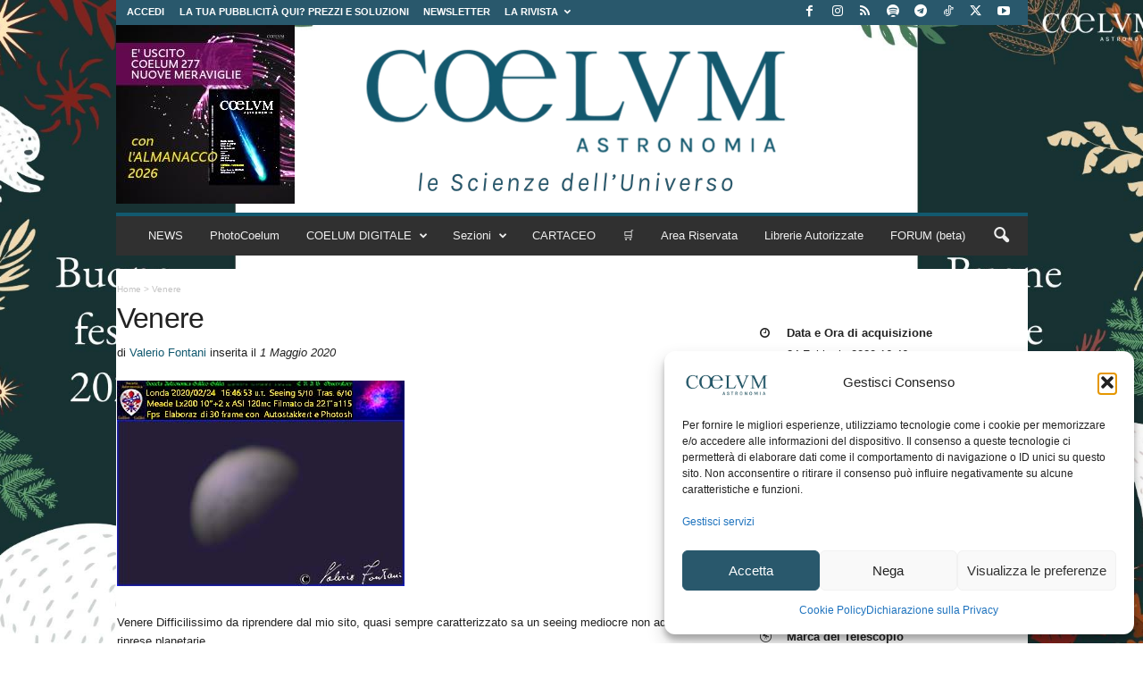

--- FILE ---
content_type: text/html; charset=utf-8
request_url: https://www.google.com/recaptcha/api2/aframe
body_size: 182
content:
<!DOCTYPE HTML><html><head><meta http-equiv="content-type" content="text/html; charset=UTF-8"></head><body><script nonce="t9fJxI5F4uu-CyCIRiSQeg">/** Anti-fraud and anti-abuse applications only. See google.com/recaptcha */ try{var clients={'sodar':'https://pagead2.googlesyndication.com/pagead/sodar?'};window.addEventListener("message",function(a){try{if(a.source===window.parent){var b=JSON.parse(a.data);var c=clients[b['id']];if(c){var d=document.createElement('img');d.src=c+b['params']+'&rc='+(localStorage.getItem("rc::a")?sessionStorage.getItem("rc::b"):"");window.document.body.appendChild(d);sessionStorage.setItem("rc::e",parseInt(sessionStorage.getItem("rc::e")||0)+1);localStorage.setItem("rc::h",'1767704161669');}}}catch(b){}});window.parent.postMessage("_grecaptcha_ready", "*");}catch(b){}</script></body></html>